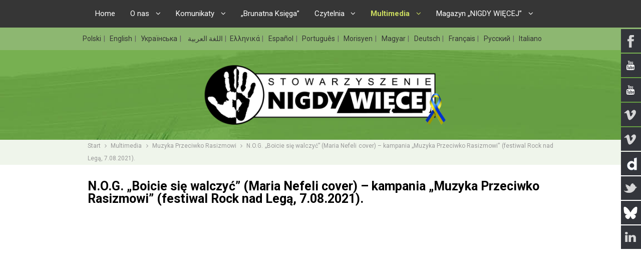

--- FILE ---
content_type: text/html; charset=utf-8
request_url: https://www.nigdywiecej.org/multimedia/muzyka-przeciwko-rasizmowi/5145-n-o-g-%EF%BF%BD%EF%BF%BD%EF%BF%BDboicie-si%EF%BF%BD%EF%BF%BD-walczy%EF%BF%BD%EF%BF%BD%EF%BF%BD%EF%BF%BD%EF%BF%BD-maria-nefeli-cover-%EF%BF%BD%EF%BF%BD%EF%BF%BD-kampania-%EF%BF%BD%EF%BF%BD%EF%BF%BDmuzyka-przeciwko-rasizmowi%EF%BF%BD%EF%BF%BD%EF%BF%BD-festiwal-rock-nad-leg%EF%BF%BD%EF%BF%BD,-7-08-2021
body_size: 5453
content:






<!DOCTYPE html PUBLIC "-//W3C//DTD XHTML 1.0 Transitional//EN" "http://www.w3.org/TR/xhtml1/DTD/xhtml1-transitional.dtd">
<html xmlns="http://www.w3.org/1999/xhtml" xml:lang="pl-pl" lang="pl-pl" dir="ltr">
<head>
<base href="https://www.nigdywiecej.org/multimedia/muzyka-przeciwko-rasizmowi/5145-n-o-g-%EF%BF%BD%EF%BF%BD%EF%BF%BDboicie-si%EF%BF%BD%EF%BF%BD-walczy%EF%BF%BD%EF%BF%BD%EF%BF%BD%EF%BF%BD%EF%BF%BD-maria-nefeli-cover-%EF%BF%BD%EF%BF%BD%EF%BF%BD-kampania-%EF%BF%BD%EF%BF%BD%EF%BF%BDmuzyka-przeciwko-rasizmowi%EF%BF%BD%EF%BF%BD%EF%BF%BD-festiwal-rock-nad-leg%EF%BF%BD%EF%BF%BD,-7-08-2021" />
	<meta http-equiv="content-type" content="text/html; charset=utf-8" />
	<meta name="rights" content="Stowarzyszenie „Nigdy Więcej”" />
	<meta name="description" content="Naszym celem jest przeciwdziałanie problemom społecznym: rasizmowi, neofaszyzmowi, ksenofobii i dyskryminacji. Na stronie można zapoznać się m.in. z elektroniczną wersją magazynu „NIGDY WIĘCEJ” oraz efektami monitoringu zdarzeń o charakterze rasistowskim i ksenofobicznym „Brunatna Księga”, dowiedzieć się o naszej działalności w ramach kampanii „Wykopmy Rasizm ze Stadionów”, „Muzyka Przeciwko Rasizmowi” i „R@cism Delete” oraz o aktywności Centrum Monitorowania Rasizmu w Europie Wschodniej, a także skorzystać ze zbiorów Czytelni i archiwum materiałów multimedialnych." />
	<title>N.O.G. „Boicie się walczyć” (Maria Nefeli cover) – kampania „Muzyka Przeciwko Rasizmowi” (festiwal Rock nad Legą, 7.08.2021). - Stowarzyszenie „Nigdy Więcej”</title>
	<link href="/templates/nw/favicon.ico" rel="shortcut icon" type="image/vnd.microsoft.icon" />
	<link href="/media/system/css/modal.css?65f99c5a99a683f6af25214aec12bf0e" rel="stylesheet" type="text/css" />
	<link href="/media/mod_social_slider/css/style.css?65f99c5a99a683f6af25214aec12bf0e" rel="stylesheet" type="text/css" />
	<link href="/media/mod_languages/css/template.css" rel="stylesheet" type="text/css" />
	<style type="text/css">
.jj_sl_navigation li a {
			background-color:#33353b;
			text-align:right;
			color:#ffffff !important;
		}
		.jj_sl_navigation .jj_sprite {
			background-image: url(https://www.nigdywiecej.org/media/mod_social_slider/icons/sprite-white.png);
		}@media screen and (max-width: 768px){
				.jj_sl_navigation { display: none; }
			}.jj_sl_navigation { top:57px;
			}.jj_sl_navigation .jj_sl_custom1 a:hover{
			background-color: #cc252c;
		 }
		 .jj_sl_navigation .jj_sl_custom2 a:hover{
			background-color: #cc252c;
		 }
		 .jj_sl_navigation .jj_sl_custom3 a:hover{
			background-color: #00bafa;
		 }
		 .jj_sl_navigation .jj_sl_custom4 a:hover{
			background-color: #00bafa;
		 }
		 .jj_sl_navigation .jj_sl_custom5 a:hover{
			background-color: #00bafa;
		 }
				.jj_sl_navigation .jj_sprite_custom.jj_custom1 {
					background-image: url(https://www.nigdywiecej.org/media/mod_social_slider/icons/yt-white.png);
				}
				.jj_sl_navigation .jj_sprite_custom.jj_custom2 {
					background-image: url(https://www.nigdywiecej.org/media/mod_social_slider/icons/yt-white.png);
				}
				.jj_sl_navigation .jj_sprite_custom.jj_custom3 {
					background-image: url(https://www.nigdywiecej.org/media/mod_social_slider/icons/vimeo-white.png);
				}
				.jj_sl_navigation .jj_sprite_custom.jj_custom4 {
					background-image: url(https://www.nigdywiecej.org/media/mod_social_slider/icons/bluesky-white.png);
				}
				.jj_sl_navigation .jj_sprite_custom.jj_custom5 {
					background-image: url(https://www.nigdywiecej.org/media/mod_social_slider/icons/dailymotion-white.png);
				}
	</style>
	<script type="application/json" class="joomla-script-options new">{"csrf.token":"bea77eceb6fc3cc1a0e43487f028f409","system.paths":{"root":"","base":""}}</script>
	<script src="/media/jui/js/jquery.min.js?65f99c5a99a683f6af25214aec12bf0e" type="text/javascript"></script>
	<script src="/media/jui/js/jquery-noconflict.js?65f99c5a99a683f6af25214aec12bf0e" type="text/javascript"></script>
	<script src="/media/jui/js/jquery-migrate.min.js?65f99c5a99a683f6af25214aec12bf0e" type="text/javascript"></script>
	<script src="/media/jui/js/bootstrap.min.js?65f99c5a99a683f6af25214aec12bf0e" type="text/javascript"></script>
	<script src="/media/system/js/mootools-core.js?65f99c5a99a683f6af25214aec12bf0e" type="text/javascript"></script>
	<script src="/media/system/js/core.js?65f99c5a99a683f6af25214aec12bf0e" type="text/javascript"></script>
	<script src="/media/system/js/mootools-more.js?65f99c5a99a683f6af25214aec12bf0e" type="text/javascript"></script>
	<script src="/media/system/js/modal.js?65f99c5a99a683f6af25214aec12bf0e" type="text/javascript"></script>
	<script type="text/javascript">
jQuery(function($){ initTooltips(); $("body").on("subform-row-add", initTooltips); function initTooltips (event, container) { container = container || document;$(container).find(".hasTooltip").tooltip({"html": true,"container": "body"});} });
		jQuery(function($) {
			SqueezeBox.initialize({});
			initSqueezeBox();
			$(document).on('subform-row-add', initSqueezeBox);

			function initSqueezeBox(event, container)
			{
				SqueezeBox.assign($(container || document).find('a.modal').get(), {
					parse: 'rel'
				});
			}
		});

		window.jModalClose = function () {
			SqueezeBox.close();
		};

		// Add extra modal close functionality for tinyMCE-based editors
		document.onreadystatechange = function () {
			if (document.readyState == 'interactive' && typeof tinyMCE != 'undefined' && tinyMCE)
			{
				if (typeof window.jModalClose_no_tinyMCE === 'undefined')
				{
					window.jModalClose_no_tinyMCE = typeof(jModalClose) == 'function'  ?  jModalClose  :  false;

					jModalClose = function () {
						if (window.jModalClose_no_tinyMCE) window.jModalClose_no_tinyMCE.apply(this, arguments);
						tinyMCE.activeEditor.windowManager.close();
					};
				}

				if (typeof window.SqueezeBoxClose_no_tinyMCE === 'undefined')
				{
					if (typeof(SqueezeBox) == 'undefined')  SqueezeBox = {};
					window.SqueezeBoxClose_no_tinyMCE = typeof(SqueezeBox.close) == 'function'  ?  SqueezeBox.close  :  false;

					SqueezeBox.close = function () {
						if (window.SqueezeBoxClose_no_tinyMCE)  window.SqueezeBoxClose_no_tinyMCE.apply(this, arguments);
						tinyMCE.activeEditor.windowManager.close();
					};
				}
			}
		};
		
	</script>

<script type="text/javascript" src="/templates/nw/js/jquery.fitvids.js"></script>
<script type="text/javascript" src="/templates/nw/js/typographer/jquery.typographer.min.pack.js"></script>
<script type="text/javascript" src="/templates/nw/js/typographer/jquery.typographer.orphan.min.js"></script>
<script type="text/javascript" src="/templates/nw/js/nw.js"></script>
<meta name="viewport" content="width=device-width" />
<link rel="stylesheet" href="/templates/nw/css/styles.css?v=20250820" type="text/css" />
<link rel="stylesheet" href="/templates/nw/css/bootstrap.min.css" type="text/css" />
<link rel="stylesheet" href="/templates/nw/css/btn.css" type="text/css" />
<link rel="stylesheet" href="/templates/nw/css/font-awesome.min.css" type="text/css" />
<!-- Custom CSS For IE -->
<!--[if IE 7]><link rel="stylesheet" href="/templates/nw/css/font-awesome-ie7.min.css" type="text/css" /><![endif]-->
<!--[if lt IE 9]><script src="http://html5shim.googlecode.com/svn/trunk/html5.js"></script><script src="http://css3-mediaqueries-js.googlecode.com/svn/trunk/css3-mediaqueries.js"></script><![endif]-->
<!-- Custom CSS -->
<link href='//fonts.googleapis.com/css?family=Joti+One' rel='stylesheet' type='text/css'>
<link href='//fonts.googleapis.com/css?family=Open+Sans:400,700' rel='stylesheet' type='text/css'>
<link href='//fonts.googleapis.com/css?family=Roboto:400,700,300&subset=latin,latin-ext,cyrillic,cyrillic-ext' rel='stylesheet' type='text/css'>
    <script type="text/javascript" src="/templates/nw/js/scroll.js"></script>
</head>
<body class="background">
    <div id="main-wrap">
                    <div id="navbar-wrap" class="navbar-fixed-top">
                <nav id="navbar" class="container row clr">
                    <div id="navigation" class="span_12 col clr">
                        <script type="text/javascript">
	jQuery(document).ready(function($){
		$('#navbar-wrap').prepend('<a id="menu-icon"><span class="menu-icon-title">Menu (PL)</span> <i class="icon-double-angle-down"></i> </a>');
		$("#menu-icon").on("click", function(){
			$("#navbar").slideToggle(500,"linear");
			$(this).toggleClass("active");
		});
	});
</script>
    
<ul class="menu ">
<li class="item-113"><a href="/" ><span class="menutitle">Home</span> <span class="menudesc"></span></a></li><li class="item-102 deeper parent"><a href="#" ><span class="menutitle">O nas</span> <span class="menudesc"></span><i class="icon-angle-down"></i></a><ul class="sub-menu"><li class="item-104"><a href="/o-nas/stowarzyszenie-nigdy-wiecej" ><span class="menutitle">Stowarzyszenie „NIGDY WIĘCEJ”</span> <span class="menudesc"></span></a></li><li class="item-103 deeper parent"><a href="/o-nas/nasze-inicjatywy" ><span class="menutitle">Nasze inicjatywy</span> <span class="menudesc"></span><i class="icon-angle-down"></i></a><ul class="sub-menu"><li class="item-287"><a href="/?Itemid=109" ><span class="menutitle">Magazyn „NIGDY WIĘCEJ”</span> <span class="menudesc"></span></a></li><li class="item-284"><a href="/brunatna-ksiega" ><span class="menutitle">„Brunatna Księga”</span> <span class="menudesc"></span></a></li><li class="item-221"><a href="/o-nas/nasze-inicjatywy/centrum-informacyjne" ><span class="menutitle">Centrum informacyjne </span> <span class="menudesc"></span></a></li><li class="item-223"><a href="/o-nas/nasze-inicjatywy/wykopmy-rasizm-ze-stadionow" ><span class="menutitle">Wykopmy Rasizm ze Stadionów</span> <span class="menudesc"></span></a></li><li class="item-224"><a href="/o-nas/nasze-inicjatywy/muzyka-przeciwko-rasizmowi" ><span class="menutitle">Muzyka Przeciwko Rasizmowi</span> <span class="menudesc"></span></a></li><li class="item-225"><a href="/o-nas/nasze-inicjatywy/racism-delete" ><span class="menutitle">R@cism-Delete</span> <span class="menudesc"></span></a></li><li class="item-342"><a href="/o-nas/nasze-inicjatywy/instytucje-penitencjarne" ><span class="menutitle"> Instytucje penitencjarne</span> <span class="menudesc"></span></a></li><li class="item-344"><a href="/o-nas/nasze-inicjatywy/deradykalizacja-wsparcie" ><span class="menutitle">Deradykalizacja - wsparcie</span> <span class="menudesc"></span></a></li><li class="item-352"><a href="/o-nas/nasze-inicjatywy/edukacja-o-prawach-czlowieka" ><span class="menutitle">Edukacja o prawach człowieka</span> <span class="menudesc"></span></a></li><li class="item-430"><a href="/o-nas/nasze-inicjatywy/building-bridges-budowanie-mostow-porozumienia-interkulturowego" ><span class="menutitle"> Building Bridges – budowanie mostów porozumienia interkulturowego</span> <span class="menudesc"></span></a></li></ul></li><li class="item-105"><a href="/o-nas/nagrody" ><span class="menutitle">Nagrody</span> <span class="menudesc"></span></a></li><li class="item-106"><a href="/o-nas/wspolpraca" ><span class="menutitle">Współpraca</span> <span class="menudesc"></span></a></li><li class="item-271 deeper parent"><a href="/o-nas/patronaty" ><span class="menutitle">Patronaty</span> <span class="menudesc"></span><i class="icon-angle-down"></i></a><ul class="sub-menu"><li class="item-450"><a href="/o-nas/patronaty/patronaty-z-roku-2026" ><span class="menutitle">Patronaty z roku 2026</span> <span class="menudesc"></span></a></li><li class="item-423"><a href="/o-nas/patronaty/patronaty-z-roku-2025" ><span class="menutitle">Patronaty z roku 2025</span> <span class="menudesc"></span></a></li><li class="item-333"><a href="/o-nas/patronaty/patronaty" ><span class="menutitle">Wszystkie patronaty</span> <span class="menudesc"></span></a></li><li class="item-323"><a href="/o-nas/patronaty/zasady-patronatu" ><span class="menutitle">Zasady patronatu</span> <span class="menudesc"></span></a></li></ul></li><li class="item-107"><a href="/o-nas/co-ty-mozesz-zrobic" ><span class="menutitle">Co Ty możesz zrobić</span> <span class="menudesc"></span></a></li><li class="item-208"><a href="/o-nas/kontakt" ><span class="menutitle">Kontakt</span> <span class="menudesc"></span></a></li></ul></li><li class="item-217 deeper parent"><a href="/komunikaty" ><span class="menutitle">Komunikaty</span> <span class="menudesc"></span><i class="icon-angle-down"></i></a><ul class="sub-menu"><li class="item-426"><a href="/komunikaty/rok-2025" ><span class="menutitle">Rok 2025</span> <span class="menudesc"></span></a></li><li class="item-334"><a href="/komunikaty/komunikaty" ><span class="menutitle">Wszystkie komunikaty</span> <span class="menudesc"></span></a></li></ul></li><li class="item-219"><a href="/brunatna-ksiega" ><span class="menutitle">„Brunatna Księga”</span> <span class="menudesc"></span></a></li><li class="item-220 deeper parent"><a href="/czytelnia" ><span class="menutitle">Czytelnia</span> <span class="menudesc"></span><i class="icon-angle-down"></i></a><ul class="sub-menu"><li class="item-261 deeper parent"><a href="#" ><span class="menutitle">Aktualne materiały</span> <span class="menudesc"></span><i class="icon-angle-down"></i></a><ul class="sub-menu"><li class="item-222"><a href="/czytelnia/wybrane-materialy/teksty-w-jezyku-polskim" ><span class="menutitle">Teksty w języku polskim</span> <span class="menudesc"></span></a></li><li class="item-228"><a href="/czytelnia/wybrane-materialy/texts-in-english" ><span class="menutitle">Texts in English</span> <span class="menudesc"></span></a></li><li class="item-229"><a href="/czytelnia/wybrane-materialy/texte-auf-deutsch" ><span class="menutitle">Texte auf Deutsch</span> <span class="menudesc"></span></a></li><li class="item-231"><a href="/czytelnia/wybrane-materialy/тексти-на-українській-мові" ><span class="menutitle">Тексти на українській мові </span> <span class="menudesc"></span></a></li><li class="item-230"><a href="/czytelnia/wybrane-materialy/тексты-на-русском-языке" ><span class="menutitle">Тексты на русском языке</span> <span class="menudesc"></span></a></li></ul></li><li class="item-232 deeper parent"><a href="/czytelnia/publikacje-dokumentujace-dzialalnosc-stowarzyszenia-nigdy-wiecej" ><span class="menutitle">Publikacje dokumentujące działalność Stowarzyszenia „NIGDY WIĘCEJ” </span> <span class="menudesc"></span><i class="icon-angle-down"></i></a><ul class="sub-menu"><li class="item-234"><a href="/czytelnia/publikacje-dokumentujace-dzialalnosc-stowarzyszenia-nigdy-wiecej/ksiazki" ><span class="menutitle">Książki</span> <span class="menudesc"></span></a></li><li class="item-233"><a href="/czytelnia/publikacje-dokumentujace-dzialalnosc-stowarzyszenia-nigdy-wiecej/prasa" ><span class="menutitle">Prasa</span> <span class="menudesc"></span></a></li><li class="item-235"><a href="/czytelnia/publikacje-dokumentujace-dzialalnosc-stowarzyszenia-nigdy-wiecej/varia" ><span class="menutitle">Varia</span> <span class="menudesc"></span></a></li></ul></li></ul></li><li class="item-244 active deeper parent"><a href="/multimedia" ><span class="menutitle">Multimedia</span> <span class="menudesc"></span><i class="icon-angle-down"></i></a><ul class="sub-menu"><li class="item-245 deeper parent"><a href="/multimedia/materialy-video" ><span class="menutitle">Materiały video</span> <span class="menudesc"></span><i class="icon-angle-down"></i></a><ul class="sub-menu"><li class="item-453"><a href="/multimedia/materialy-video/materialy-video-2026" ><span class="menutitle">Materiały video, 2026</span> <span class="menudesc"></span></a></li><li class="item-425"><a href="/multimedia/materialy-video/materialy-video-2025" ><span class="menutitle">Materiały video, 2025</span> <span class="menudesc"></span></a></li><li class="item-417"><a href="/multimedia/materialy-video/materialy-video-2024" ><span class="menutitle">Materiały video, 2024</span> <span class="menudesc"></span></a></li><li class="item-387"><a href="/multimedia/materialy-video/materiały-video,-2023" ><span class="menutitle">Materiały video, 2023</span> <span class="menudesc"></span></a></li><li class="item-372"><a href="/multimedia/materialy-video/materialy-video-z-roku-2022" ><span class="menutitle">Materiały video, 2022</span> <span class="menudesc"></span></a></li><li class="item-349"><a href="/multimedia/materialy-video/materialy-video-z-roku-2021" ><span class="menutitle">Materiały video, 2021</span> <span class="menudesc"></span></a></li><li class="item-338"><a href="/multimedia/materialy-video/materialy-video-z-roku-2020" ><span class="menutitle">Materiały video, 2020</span> <span class="menudesc"></span></a></li><li class="item-329"><a href="/multimedia/materialy-video/materialy-video-z-roku-2019" ><span class="menutitle">Materiały video, 2019</span> <span class="menudesc"></span></a></li><li class="item-324"><a href="/multimedia/materialy-video/materialy-video-z-roku-2018" ><span class="menutitle">Materiały video, 2018</span> <span class="menudesc"></span></a></li><li class="item-313"><a href="/multimedia/materialy-video/materialy-video-z-roku-2017" ><span class="menutitle">Materiały video, 2017</span> <span class="menudesc"></span></a></li><li class="item-294"><a href="/multimedia/materialy-video/materialy-video-z-roku-2016" ><span class="menutitle">Materiały video, 2016</span> <span class="menudesc"></span></a></li><li class="item-262"><a href="/multimedia/materialy-video/materialy-video-z-roku-2015" ><span class="menutitle">Materiały video, 2015</span> <span class="menudesc"></span></a></li><li class="item-263"><a href="/multimedia/materialy-video/materialy-video-z-roku-2014" ><span class="menutitle">Materiały video, 2014</span> <span class="menudesc"></span></a></li><li class="item-264"><a href="/multimedia/materialy-video/materialy-video-z-roku-2013" ><span class="menutitle">Materiały video, 2013</span> <span class="menudesc"></span></a></li><li class="item-265"><a href="/multimedia/materialy-video/materialy-video-z-roku-2012" ><span class="menutitle">Materiały video, 2012</span> <span class="menudesc"></span></a></li><li class="item-266"><a href="/multimedia/materialy-video/materialy-video-z-lat-2011-2010" ><span class="menutitle">Materiały video, 2011-2010</span> <span class="menudesc"></span></a></li><li class="item-267"><a href="/multimedia/materialy-video/materialy-video-z-lat-2009-1997" ><span class="menutitle">Materiały video, 2009-1997</span> <span class="menudesc"></span></a></li></ul></li><li class="item-246 deeper parent"><a href="/multimedia/materialy-audio" ><span class="menutitle">Materiały audio</span> <span class="menudesc"></span><i class="icon-angle-down"></i></a><ul class="sub-menu"><li class="item-427"><a href="/multimedia/materialy-audio/materialy-dzwiekowe-z-roku-2025" ><span class="menutitle">Materiały audio, 2025</span> <span class="menudesc"></span></a></li><li class="item-416"><a href="/multimedia/materialy-audio/materialy-dzwiekowe-z-roku-2024" ><span class="menutitle">Materiały audio, 2024</span> <span class="menudesc"></span></a></li><li class="item-388"><a href="/multimedia/materialy-audio/materialy-dzwiekowe-z-roku-2023" ><span class="menutitle">Materiały audio, 2023</span> <span class="menudesc"></span></a></li><li class="item-373"><a href="/multimedia/materialy-audio/materialy-dzwiekowe-z-roku-2022" ><span class="menutitle">Materiały audio, 2022</span> <span class="menudesc"></span></a></li><li class="item-350"><a href="/multimedia/materialy-audio/materialy-dzwiekowe-z-roku-2021" ><span class="menutitle">Materiały audio, 2021</span> <span class="menudesc"></span></a></li><li class="item-340"><a href="/multimedia/materialy-audio/materialy-dzwiekowe-z-roku-2020" ><span class="menutitle">Materiały audio, 2020</span> <span class="menudesc"></span></a></li><li class="item-331"><a href="/multimedia/materialy-audio/materialy-dzwiekowe-z-roku-2019" ><span class="menutitle">Materiały audio, 2019</span> <span class="menudesc"></span></a></li><li class="item-325"><a href="/multimedia/materialy-audio/materialy-dzwiekowe-z-roku-2018" ><span class="menutitle">Materiały audio, 2018</span> <span class="menudesc"></span></a></li><li class="item-315"><a href="/multimedia/materialy-audio/materialy-dzwiekowe-z-roku-2017" ><span class="menutitle">Materiały audio, 2017</span> <span class="menudesc"></span></a></li><li class="item-296"><a href="/multimedia/materialy-audio/materialy-dzwiekowe-z-roku-2016" ><span class="menutitle">Materiały audio, 2016</span> <span class="menudesc"></span></a></li><li class="item-256"><a href="/multimedia/materialy-audio/materialy-dzwiekowe-z-roku-2015" ><span class="menutitle">Materiały audio, 2015</span> <span class="menudesc"></span></a></li><li class="item-255"><a href="/multimedia/materialy-audio/materialy-dzwiekowe-z-roku-2014" ><span class="menutitle">Materiały audio, 2014</span> <span class="menudesc"></span></a></li><li class="item-254"><a href="/multimedia/materialy-audio/materialy-dzwiekowe-z-roku-2013" ><span class="menutitle">Materiały audio, 2013</span> <span class="menudesc"></span></a></li><li class="item-253"><a href="/multimedia/materialy-audio/materialy-dzwiekowe-z-roku-2012" ><span class="menutitle">Materiały audio, 2012</span> <span class="menudesc"></span></a></li><li class="item-252"><a href="/multimedia/materialy-audio/materialy-dzwiekowe-z-lat-2011-2010" ><span class="menutitle">Materiały audio, 2011-2010</span> <span class="menudesc"></span></a></li><li class="item-251"><a href="/multimedia/materialy-audio/materialy-dzwiekowe-z-lat-2009-2006" ><span class="menutitle">Materiały audio, 2009-2006</span> <span class="menudesc"></span></a></li></ul></li><li class="item-247 current active"><a href="/multimedia/muzyka-przeciwko-rasizmowi" ><span class="menutitle">Muzyka Przeciwko Rasizmowi</span> <span class="menudesc"></span></a></li></ul></li><li class="item-109 deeper parent"><a href="/magazyn-nigdy-wiecej/numery-archiwalne" ><span class="menutitle">Magazyn „NIGDY WIĘCEJ”</span> <span class="menudesc"></span><i class="icon-angle-down"></i></a><ul class="sub-menu"><li class="item-341"><a href="/magazyn-nigdy-wiecej/numery-archiwalne" ><span class="menutitle">Numery archiwalne „NIGDY WIĘCEJ”</span> <span class="menudesc"></span></a></li><li class="item-339"><a href="/magazyn-nigdy-wiecej/e-zine" ><span class="menutitle">E-zine „NIGDY WIĘCEJ”</span> <span class="menudesc"></span></a></li><li class="item-377"><a href="/magazyn-nigdy-wiecej/e-zine-stadion" ><span class="menutitle">E-zine „Stadion”</span> <span class="menudesc"></span></a></li><li class="item-378"><a href="/magazyn-nigdy-wiecej/numery-archiwalne-„stadionu”" ><span class="menutitle">Numery archiwalne „Stadionu”</span> <span class="menudesc"></span></a></li></ul></li><li class="item-288"><a class="hide" href="/marcin-kornak" ><span class="menutitle">MARCIN KORNAK – ZAŁOŻYCIEL STOWARZYSZENIA „NIGDY WIĘCEJ”</span> <span class="menudesc"></span></a></li></ul>

                    </div>
                </nav>
            </div>
            <div class="clr"></div>
                   <div id="lang-wrap" class="clr">
            <div class="container row clr">
                                    <ul class="jj_sl_navigation jj_transition right"><li class="jj_sl_facebook"><a href="https://www.facebook.com/Respect.Diversity" target="_blank"><span class="jj_social_text">Follow via Facebook</span><span class="jj_sprite jj_facebook"></span></a></li><li class="jj_sl_custom1"><a href="http://www.youtube.com/c/StowarzyszenieNIGDYWIĘCEJ" target="_blank"><span class="jj_social_text">Follow via YouTube</span><span class="jj_sprite_custom jj_custom1"></span></a></li><li class="jj_sl_custom2"><a href="http://www.youtube.com/c/StowarzyszenieNIGDYWIĘCEJ2" target="_blank"><span class="jj_social_text">Follow via YouTube</span><span class="jj_sprite_custom jj_custom2"></span></a></li><li class="jj_sl_vimeo"><a href="https://vimeo.com/user19606473/videos" target="_blank"><span class="jj_social_text">Follow via Vimeo</span><span class="jj_sprite jj_vimeo"></span></a></li><li class="jj_sl_custom3"><a href="https://vimeo.com/user70405023/videos" target="_blank"><span class="jj_social_text">Follow via Vimeo</span><span class="jj_sprite_custom jj_custom3"></span></a></li><li class="jj_sl_custom5"><a href="http://www.dailymotion.com/stowarzyszenienigdywiecej" target="_blank"><span class="jj_social_text">Follow via Dailymotion</span><span class="jj_sprite_custom jj_custom5"></span></a></li><li class="jj_sl_twitter"><a href="http://www.twitter.com/StowNIGDYWIECEJ" target="_blank"><span class="jj_social_text">Follow via Twitter</span><span class="jj_sprite jj_twitter"></span></a></li><li class="jj_sl_custom4"><a href="https://bsky.app/profile/neveragainnw.bsky.social" target="_blank"><span class="jj_social_text">Follow via Bluesky</span><span class="jj_sprite_custom jj_custom4"></span></a></li><li class="jj_sl_linkedin"><a href="https://www.linkedin.com/company/never-again-association/" target="_blank"><span class="jj_social_text">Follow via LinkedIn</span><span class="jj_sprite jj_linkedin"></span></a></li></ul><div class="mod-languages">

	<ul class="lang-inline">
						<li class="img-flag lang-active" dir="ltr">
			<a href="/multimedia/muzyka-przeciwko-rasizmowi/5145-n-o-g-%EF%BF%BD%EF%BF%BD%EF%BF%BDboicie-si%EF%BF%BD%EF%BF%BD-walczy%EF%BF%BD%EF%BF%BD%EF%BF%BD%EF%BF%BD%EF%BF%BD-maria-nefeli-cover-%EF%BF%BD%EF%BF%BD%EF%BF%BD-kampania-%EF%BF%BD%EF%BF%BD%EF%BF%BDmuzyka-przeciwko-rasizmowi%EF%BF%BD%EF%BF%BD%EF%BF%BD-festiwal-rock-nad-leg%EF%BF%BD%EF%BF%BD,-7-08-2021">
							Polski						</a>
			</li>
								<li class="img-flag " dir="ltr">
			<a href="/en/">
							English						</a>
			</li>
								<li class="img-flag " dir="ltr">
			<a href="/uk/">
							Українська						</a>
			</li>
								<li class="img-flag " dir="rtl">
			<a href="/ar/">
							اللغة العربية						</a>
			</li>
								<li class="img-flag " dir="ltr">
			<a href="/el/">
							Ελληνικά						</a>
			</li>
								<li class="img-flag " dir="ltr">
			<a href="/es/">
							Español						</a>
			</li>
								<li class="img-flag " dir="ltr">
			<a href="/pt/">
							Português						</a>
			</li>
								<li class="img-flag " dir="ltr">
			<a href="/mfe/">
							Morisyen						</a>
			</li>
								<li class="img-flag " dir="ltr">
			<a href="/hu/">
							Magyar						</a>
			</li>
								<li class="img-flag " dir="ltr">
			<a href="/de/">
							Deutsch						</a>
			</li>
								<li class="img-flag " dir="ltr">
			<a href="/fr/">
							Français						</a>
			</li>
								<li class="img-flag " dir="ltr">
			<a href="/ru/">
							Русский						</a>
			</li>
								<li class="img-flag " dir="ltr">
			<a href="/it/">
							Italiano						</a>
			</li>
				</ul>

</div>

                            </div>
        </div>
        <div id="header-wrap" class="clr">
                <div id="header" class="container row clr">
                    <div id="logo" class="logo-pl">
                                                                    <a href="/">
                    	                    	<img src="/templates/nw/images/logo-ukr-ribbon/pl.png" border="0">
                    </a>
                                                                                                <div id="site-description"></div>
                                            </div><!-- /logo -->
                    

<div id="social">
		</div>

                </div>
        </div>
                                            <div id="breadcrumbs-wrap">
                <div  class="container row clr">
                    <div class="breadcrumbs">
<a href="/" class="pathway">Start</a>&nbsp;<span class="icon-angle-right"></span>&nbsp;<a href="/multimedia" class="pathway">Multimedia</a>&nbsp;<span class="icon-angle-right"></span>&nbsp;<a href="/multimedia/muzyka-przeciwko-rasizmowi" class="pathway">Muzyka Przeciwko Rasizmowi</a>&nbsp;<span class="icon-angle-right"></span>&nbsp;N.O.G. „Boicie się walczyć” (Maria Nefeli cover) – kampania „Muzyka Przeciwko Rasizmowi” (festiwal Rock nad Legą, 7.08.2021).</div>

                </div>
            </div>
                        <div id="box-wrap">
            <div  class="container row clr">
                <div id="main-content" class="row span_12">
                                                    <div id="post" class="col span_12 clr">
                                <div id="comp-wrap">
                                    <div id="system-message-container">
	</div>

                                    <div class="item-page-video">
	<h1 class="item-page-title-video">N.O.G. „Boicie się walczyć” (Maria Nefeli cover) – kampania „Muzyka Przeciwko Rasizmowi” (festiwal Rock nad Legą, 7.08.2021).</h1>


        




	        

<p><iframe width="560" height="315" src="//www.youtube.com/embed/wbrF8bjTE-w" frameborder="0" allowfullscreen></iframe></p> 
						    
<ul class="pager pagenav">
	<li class="previous">
		<a class="hasTooltip" title="Zapowiedź koncertów z antyrasistowskiego cyklu „Alerta Alerta” (patronat Stowarzyszenia „NIGDY WIĘCEJ”), 27-28.08.2021." aria-label="Poprzedni artykuł: Zapowiedź koncertów z antyrasistowskiego cyklu „Alerta Alerta” (patronat Stowarzyszenia „NIGDY WIĘCEJ”), 27-28.08.2021." href="/multimedia/muzyka-przeciwko-rasizmowi/4625-zapowiedź-koncertów-z-antyrasistowskiego-cyklu-„alerta-alerta”-patronat-stowarzyszenia-„nigdy-więcej”-,-27-28-08-2021" rel="prev">
			<span class="icon-chevron-left" aria-hidden="true"></span> <span aria-hidden="true">Poprzedni artykuł</span>		</a>
	</li>
	<li class="next">
		<a class="hasTooltip" title="Zapowiedź koncertu pod szyldem „Muzyka Przeciwko Rasizmowi”: GA-GA Zielone Żabki i Human Rights, Ciechanów, 7.08.2021." aria-label="Następny artykuł: Zapowiedź koncertu pod szyldem „Muzyka Przeciwko Rasizmowi”: GA-GA Zielone Żabki i Human Rights, Ciechanów, 7.08.2021." href="/multimedia/muzyka-przeciwko-rasizmowi/4636-zapowiedź-koncertu-pod-szyldem-„muzyka-przeciwko-rasizmowi”-ga-ga-zielone-żabki-i-human-rights,-ciechanów,-7-08-2021" rel="next">
			<span aria-hidden="true">Następny artykuł</span> <span class="icon-chevron-right" aria-hidden="true"></span>		</a>
	</li>
</ul>

	

</div>
                                </div>
                            </div>
                                        </div>
            </div>
        </div>
            </div>
    <div id="footer-wrap">
        <div  class="container row clr">
                            <div class="copyright">
                    

<div class="custom"  >
	<p>Copyright © 2015 Stowarzyszenie „Nigdy Więcej”. All Rights Reserved.</p></div>

                </div>
                                                        </div>
    </div>
    <script>
      (function(i,s,o,g,r,a,m){i['GoogleAnalyticsObject']=r;i[r]=i[r]||function(){
      (i[r].q=i[r].q||[]).push(arguments)},i[r].l=1*new Date();a=s.createElement(o),
      m=s.getElementsByTagName(o)[0];a.async=1;a.src=g;m.parentNode.insertBefore(a,m)
      })(window,document,'script','https://www.google-analytics.com/analytics.js','ga');
      ga('create', 'UA-37937876-1', 'auto');
      ga('send', 'pageview');
    </script>
    
	<!-- Google tag (gtag.js) -->
	<script async src="https://www.googletagmanager.com/gtag/js?id=G-TSHTZXSB8B"></script>
	<script>
	  window.dataLayer = window.dataLayer || [];
	  function gtag(){dataLayer.push(arguments);}
	  gtag('js', new Date());

	  gtag('config', 'G-TSHTZXSB8B');
	</script>

</body>
</html>
